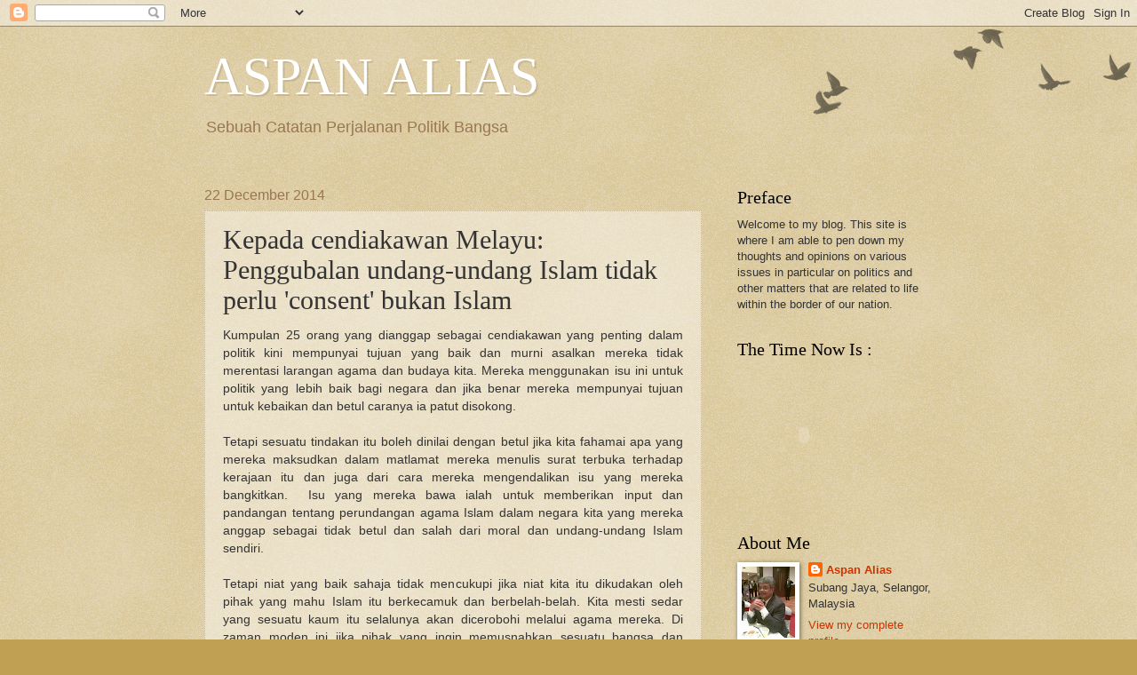

--- FILE ---
content_type: text/html; charset=UTF-8
request_url: https://aspanaliasnet.blogspot.com/b/stats?style=BLACK_TRANSPARENT&timeRange=ALL_TIME&token=APq4FmC7E7KCCyL9nQfm_8E50m7m5tuDbA4H08ym-MVLNb0SvgZoD6z9fY2VafrHOa_qvEuWnIt_2esOEVLmJYkvV5C6RyT0zA
body_size: -85
content:
{"total":11202477,"sparklineOptions":{"backgroundColor":{"fillOpacity":0.1,"fill":"#000000"},"series":[{"areaOpacity":0.3,"color":"#202020"}]},"sparklineData":[[0,32],[1,45],[2,79],[3,43],[4,46],[5,52],[6,53],[7,60],[8,95],[9,60],[10,53],[11,52],[12,83],[13,91],[14,64],[15,42],[16,43],[17,46],[18,45],[19,48],[20,95],[21,53],[22,42],[23,47],[24,100],[25,68],[26,66],[27,45],[28,54],[29,32]],"nextTickMs":90000}